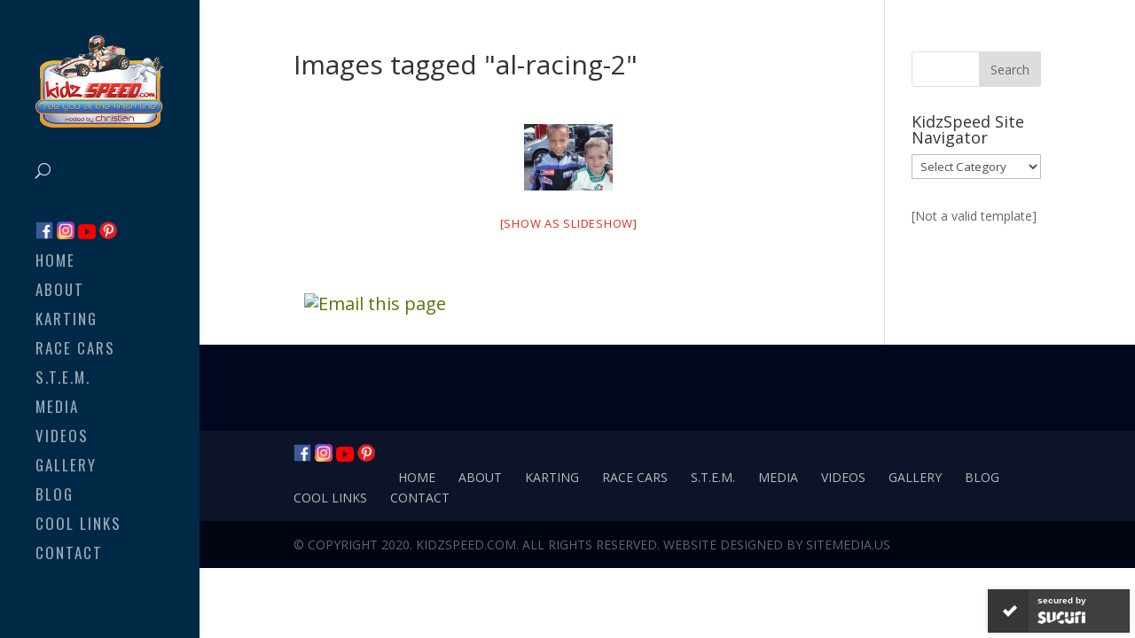

--- FILE ---
content_type: text/html; charset=UTF-8
request_url: https://kidzspeed.com/ngg_tag/al-racing-2/
body_size: 10161
content:
<!DOCTYPE html>
<html lang="en-US">
<head>
	<meta charset="UTF-8" />
<meta http-equiv="X-UA-Compatible" content="IE=edge">
	<link rel="pingback" href="https://kidzspeed.com/xmlrpc.php" />

	<script type="text/javascript">
		document.documentElement.className = 'js';
	</script>

	<script>var et_site_url='https://kidzspeed.com';var et_post_id='0';function et_core_page_resource_fallback(a,b){"undefined"===typeof b&&(b=a.sheet.cssRules&&0===a.sheet.cssRules.length);b&&(a.onerror=null,a.onload=null,a.href?a.href=et_site_url+"/?et_core_page_resource="+a.id+et_post_id:a.src&&(a.src=et_site_url+"/?et_core_page_resource="+a.id+et_post_id))}
</script><title>| Welcome to KidzSpeed!</title>
<meta name='robots' content='max-image-preview:large' />
<link rel='dns-prefetch' href='//fonts.googleapis.com' />
<link rel='dns-prefetch' href='//s.w.org' />
<link rel='dns-prefetch' href='//cdn.openshareweb.com' />
<link rel='dns-prefetch' href='//cdn.shareaholic.net' />
<link rel='dns-prefetch' href='//www.shareaholic.net' />
<link rel='dns-prefetch' href='//analytics.shareaholic.com' />
<link rel='dns-prefetch' href='//recs.shareaholic.com' />
<link rel='dns-prefetch' href='//partner.shareaholic.com' />
<link rel="alternate" type="application/rss+xml" title="Welcome to KidzSpeed! &raquo; Feed" href="https://kidzspeed.com/feed/" />
<link rel="alternate" type="application/rss+xml" title="Welcome to KidzSpeed! &raquo; Comments Feed" href="https://kidzspeed.com/comments/feed/" />
<!-- Shareaholic - https://www.shareaholic.com -->
<link rel='preload' href='//cdn.shareaholic.net/assets/pub/shareaholic.js' as='script'/>
<script data-no-minify='1' data-cfasync='false'>
_SHR_SETTINGS = {"endpoints":{"local_recs_url":"https:\/\/kidzspeed.com\/wp-admin\/admin-ajax.php?action=shareaholic_permalink_related","ajax_url":"https:\/\/kidzspeed.com\/wp-admin\/admin-ajax.php","share_counts_url":"https:\/\/kidzspeed.com\/wp-admin\/admin-ajax.php?action=shareaholic_share_counts_api"},"site_id":"0dfdbd27c79b59a89767cb50e41f8b2e","url_components":{"year":"2026","monthnum":"01","day":"19","hour":"12","minute":"12","second":"12","post_id":"0","postname":"ngg_tag","category":"uncategorized"}};
</script>
<script data-no-minify='1' data-cfasync='false' src='//cdn.shareaholic.net/assets/pub/shareaholic.js' data-shr-siteid='0dfdbd27c79b59a89767cb50e41f8b2e' async ></script>

<!-- Shareaholic Content Tags -->
<meta name='shareaholic:site_name' content='Welcome to KidzSpeed!' />
<meta name='shareaholic:language' content='en-US' />
<meta name='shareaholic:url' content='' />
<meta name='shareaholic:keywords' content='type:page' />
<meta name='shareaholic:article_published_time' content='2026-01-19T12:12:12-05:00' />
<meta name='shareaholic:shareable_page' content='true' />
<meta name='shareaholic:site_id' content='0dfdbd27c79b59a89767cb50e41f8b2e' />
<meta name='shareaholic:wp_version' content='9.7.13' />

<!-- Shareaholic Content Tags End -->
<script type="text/javascript">
window._wpemojiSettings = {"baseUrl":"https:\/\/s.w.org\/images\/core\/emoji\/13.1.0\/72x72\/","ext":".png","svgUrl":"https:\/\/s.w.org\/images\/core\/emoji\/13.1.0\/svg\/","svgExt":".svg","source":{"concatemoji":"https:\/\/kidzspeed.com\/wp-includes\/js\/wp-emoji-release.min.js?ver=5.9.12"}};
/*! This file is auto-generated */
!function(e,a,t){var n,r,o,i=a.createElement("canvas"),p=i.getContext&&i.getContext("2d");function s(e,t){var a=String.fromCharCode;p.clearRect(0,0,i.width,i.height),p.fillText(a.apply(this,e),0,0);e=i.toDataURL();return p.clearRect(0,0,i.width,i.height),p.fillText(a.apply(this,t),0,0),e===i.toDataURL()}function c(e){var t=a.createElement("script");t.src=e,t.defer=t.type="text/javascript",a.getElementsByTagName("head")[0].appendChild(t)}for(o=Array("flag","emoji"),t.supports={everything:!0,everythingExceptFlag:!0},r=0;r<o.length;r++)t.supports[o[r]]=function(e){if(!p||!p.fillText)return!1;switch(p.textBaseline="top",p.font="600 32px Arial",e){case"flag":return s([127987,65039,8205,9895,65039],[127987,65039,8203,9895,65039])?!1:!s([55356,56826,55356,56819],[55356,56826,8203,55356,56819])&&!s([55356,57332,56128,56423,56128,56418,56128,56421,56128,56430,56128,56423,56128,56447],[55356,57332,8203,56128,56423,8203,56128,56418,8203,56128,56421,8203,56128,56430,8203,56128,56423,8203,56128,56447]);case"emoji":return!s([10084,65039,8205,55357,56613],[10084,65039,8203,55357,56613])}return!1}(o[r]),t.supports.everything=t.supports.everything&&t.supports[o[r]],"flag"!==o[r]&&(t.supports.everythingExceptFlag=t.supports.everythingExceptFlag&&t.supports[o[r]]);t.supports.everythingExceptFlag=t.supports.everythingExceptFlag&&!t.supports.flag,t.DOMReady=!1,t.readyCallback=function(){t.DOMReady=!0},t.supports.everything||(n=function(){t.readyCallback()},a.addEventListener?(a.addEventListener("DOMContentLoaded",n,!1),e.addEventListener("load",n,!1)):(e.attachEvent("onload",n),a.attachEvent("onreadystatechange",function(){"complete"===a.readyState&&t.readyCallback()})),(n=t.source||{}).concatemoji?c(n.concatemoji):n.wpemoji&&n.twemoji&&(c(n.twemoji),c(n.wpemoji)))}(window,document,window._wpemojiSettings);
</script>
<meta content="Divi v.4.7.7" name="generator"/><style type="text/css">
img.wp-smiley,
img.emoji {
	display: inline !important;
	border: none !important;
	box-shadow: none !important;
	height: 1em !important;
	width: 1em !important;
	margin: 0 0.07em !important;
	vertical-align: -0.1em !important;
	background: none !important;
	padding: 0 !important;
}
</style>
	<link rel='stylesheet' id='wp-block-library-css'  href='https://kidzspeed.com/wp-includes/css/dist/block-library/style.min.css?ver=5.9.12' type='text/css' media='all' />
<style id='global-styles-inline-css' type='text/css'>
body{--wp--preset--color--black: #000000;--wp--preset--color--cyan-bluish-gray: #abb8c3;--wp--preset--color--white: #ffffff;--wp--preset--color--pale-pink: #f78da7;--wp--preset--color--vivid-red: #cf2e2e;--wp--preset--color--luminous-vivid-orange: #ff6900;--wp--preset--color--luminous-vivid-amber: #fcb900;--wp--preset--color--light-green-cyan: #7bdcb5;--wp--preset--color--vivid-green-cyan: #00d084;--wp--preset--color--pale-cyan-blue: #8ed1fc;--wp--preset--color--vivid-cyan-blue: #0693e3;--wp--preset--color--vivid-purple: #9b51e0;--wp--preset--gradient--vivid-cyan-blue-to-vivid-purple: linear-gradient(135deg,rgba(6,147,227,1) 0%,rgb(155,81,224) 100%);--wp--preset--gradient--light-green-cyan-to-vivid-green-cyan: linear-gradient(135deg,rgb(122,220,180) 0%,rgb(0,208,130) 100%);--wp--preset--gradient--luminous-vivid-amber-to-luminous-vivid-orange: linear-gradient(135deg,rgba(252,185,0,1) 0%,rgba(255,105,0,1) 100%);--wp--preset--gradient--luminous-vivid-orange-to-vivid-red: linear-gradient(135deg,rgba(255,105,0,1) 0%,rgb(207,46,46) 100%);--wp--preset--gradient--very-light-gray-to-cyan-bluish-gray: linear-gradient(135deg,rgb(238,238,238) 0%,rgb(169,184,195) 100%);--wp--preset--gradient--cool-to-warm-spectrum: linear-gradient(135deg,rgb(74,234,220) 0%,rgb(151,120,209) 20%,rgb(207,42,186) 40%,rgb(238,44,130) 60%,rgb(251,105,98) 80%,rgb(254,248,76) 100%);--wp--preset--gradient--blush-light-purple: linear-gradient(135deg,rgb(255,206,236) 0%,rgb(152,150,240) 100%);--wp--preset--gradient--blush-bordeaux: linear-gradient(135deg,rgb(254,205,165) 0%,rgb(254,45,45) 50%,rgb(107,0,62) 100%);--wp--preset--gradient--luminous-dusk: linear-gradient(135deg,rgb(255,203,112) 0%,rgb(199,81,192) 50%,rgb(65,88,208) 100%);--wp--preset--gradient--pale-ocean: linear-gradient(135deg,rgb(255,245,203) 0%,rgb(182,227,212) 50%,rgb(51,167,181) 100%);--wp--preset--gradient--electric-grass: linear-gradient(135deg,rgb(202,248,128) 0%,rgb(113,206,126) 100%);--wp--preset--gradient--midnight: linear-gradient(135deg,rgb(2,3,129) 0%,rgb(40,116,252) 100%);--wp--preset--duotone--dark-grayscale: url('#wp-duotone-dark-grayscale');--wp--preset--duotone--grayscale: url('#wp-duotone-grayscale');--wp--preset--duotone--purple-yellow: url('#wp-duotone-purple-yellow');--wp--preset--duotone--blue-red: url('#wp-duotone-blue-red');--wp--preset--duotone--midnight: url('#wp-duotone-midnight');--wp--preset--duotone--magenta-yellow: url('#wp-duotone-magenta-yellow');--wp--preset--duotone--purple-green: url('#wp-duotone-purple-green');--wp--preset--duotone--blue-orange: url('#wp-duotone-blue-orange');--wp--preset--font-size--small: 13px;--wp--preset--font-size--medium: 20px;--wp--preset--font-size--large: 36px;--wp--preset--font-size--x-large: 42px;}.has-black-color{color: var(--wp--preset--color--black) !important;}.has-cyan-bluish-gray-color{color: var(--wp--preset--color--cyan-bluish-gray) !important;}.has-white-color{color: var(--wp--preset--color--white) !important;}.has-pale-pink-color{color: var(--wp--preset--color--pale-pink) !important;}.has-vivid-red-color{color: var(--wp--preset--color--vivid-red) !important;}.has-luminous-vivid-orange-color{color: var(--wp--preset--color--luminous-vivid-orange) !important;}.has-luminous-vivid-amber-color{color: var(--wp--preset--color--luminous-vivid-amber) !important;}.has-light-green-cyan-color{color: var(--wp--preset--color--light-green-cyan) !important;}.has-vivid-green-cyan-color{color: var(--wp--preset--color--vivid-green-cyan) !important;}.has-pale-cyan-blue-color{color: var(--wp--preset--color--pale-cyan-blue) !important;}.has-vivid-cyan-blue-color{color: var(--wp--preset--color--vivid-cyan-blue) !important;}.has-vivid-purple-color{color: var(--wp--preset--color--vivid-purple) !important;}.has-black-background-color{background-color: var(--wp--preset--color--black) !important;}.has-cyan-bluish-gray-background-color{background-color: var(--wp--preset--color--cyan-bluish-gray) !important;}.has-white-background-color{background-color: var(--wp--preset--color--white) !important;}.has-pale-pink-background-color{background-color: var(--wp--preset--color--pale-pink) !important;}.has-vivid-red-background-color{background-color: var(--wp--preset--color--vivid-red) !important;}.has-luminous-vivid-orange-background-color{background-color: var(--wp--preset--color--luminous-vivid-orange) !important;}.has-luminous-vivid-amber-background-color{background-color: var(--wp--preset--color--luminous-vivid-amber) !important;}.has-light-green-cyan-background-color{background-color: var(--wp--preset--color--light-green-cyan) !important;}.has-vivid-green-cyan-background-color{background-color: var(--wp--preset--color--vivid-green-cyan) !important;}.has-pale-cyan-blue-background-color{background-color: var(--wp--preset--color--pale-cyan-blue) !important;}.has-vivid-cyan-blue-background-color{background-color: var(--wp--preset--color--vivid-cyan-blue) !important;}.has-vivid-purple-background-color{background-color: var(--wp--preset--color--vivid-purple) !important;}.has-black-border-color{border-color: var(--wp--preset--color--black) !important;}.has-cyan-bluish-gray-border-color{border-color: var(--wp--preset--color--cyan-bluish-gray) !important;}.has-white-border-color{border-color: var(--wp--preset--color--white) !important;}.has-pale-pink-border-color{border-color: var(--wp--preset--color--pale-pink) !important;}.has-vivid-red-border-color{border-color: var(--wp--preset--color--vivid-red) !important;}.has-luminous-vivid-orange-border-color{border-color: var(--wp--preset--color--luminous-vivid-orange) !important;}.has-luminous-vivid-amber-border-color{border-color: var(--wp--preset--color--luminous-vivid-amber) !important;}.has-light-green-cyan-border-color{border-color: var(--wp--preset--color--light-green-cyan) !important;}.has-vivid-green-cyan-border-color{border-color: var(--wp--preset--color--vivid-green-cyan) !important;}.has-pale-cyan-blue-border-color{border-color: var(--wp--preset--color--pale-cyan-blue) !important;}.has-vivid-cyan-blue-border-color{border-color: var(--wp--preset--color--vivid-cyan-blue) !important;}.has-vivid-purple-border-color{border-color: var(--wp--preset--color--vivid-purple) !important;}.has-vivid-cyan-blue-to-vivid-purple-gradient-background{background: var(--wp--preset--gradient--vivid-cyan-blue-to-vivid-purple) !important;}.has-light-green-cyan-to-vivid-green-cyan-gradient-background{background: var(--wp--preset--gradient--light-green-cyan-to-vivid-green-cyan) !important;}.has-luminous-vivid-amber-to-luminous-vivid-orange-gradient-background{background: var(--wp--preset--gradient--luminous-vivid-amber-to-luminous-vivid-orange) !important;}.has-luminous-vivid-orange-to-vivid-red-gradient-background{background: var(--wp--preset--gradient--luminous-vivid-orange-to-vivid-red) !important;}.has-very-light-gray-to-cyan-bluish-gray-gradient-background{background: var(--wp--preset--gradient--very-light-gray-to-cyan-bluish-gray) !important;}.has-cool-to-warm-spectrum-gradient-background{background: var(--wp--preset--gradient--cool-to-warm-spectrum) !important;}.has-blush-light-purple-gradient-background{background: var(--wp--preset--gradient--blush-light-purple) !important;}.has-blush-bordeaux-gradient-background{background: var(--wp--preset--gradient--blush-bordeaux) !important;}.has-luminous-dusk-gradient-background{background: var(--wp--preset--gradient--luminous-dusk) !important;}.has-pale-ocean-gradient-background{background: var(--wp--preset--gradient--pale-ocean) !important;}.has-electric-grass-gradient-background{background: var(--wp--preset--gradient--electric-grass) !important;}.has-midnight-gradient-background{background: var(--wp--preset--gradient--midnight) !important;}.has-small-font-size{font-size: var(--wp--preset--font-size--small) !important;}.has-medium-font-size{font-size: var(--wp--preset--font-size--medium) !important;}.has-large-font-size{font-size: var(--wp--preset--font-size--large) !important;}.has-x-large-font-size{font-size: var(--wp--preset--font-size--x-large) !important;}
</style>
<link rel='stylesheet' id='plyr-css-css'  href='https://kidzspeed.com/wp-content/plugins/easy-video-player/lib/plyr.css?ver=5.9.12' type='text/css' media='all' />
<link rel='stylesheet' id='video_popup_main_style-css'  href='https://kidzspeed.com/wp-content/plugins/video-popup/assets/css/videoPopup.css?ver=2.0.3' type='text/css' media='all' />
<link rel='stylesheet' id='ngg_trigger_buttons-css'  href='https://kidzspeed.com/wp-content/plugins/nextgen-gallery/static/GalleryDisplay/trigger_buttons.css?ver=4.0.3' type='text/css' media='all' />
<link rel='stylesheet' id='shutter-0-css'  href='https://kidzspeed.com/wp-content/plugins/nextgen-gallery/static/Lightbox/shutter/shutter.css?ver=4.0.3' type='text/css' media='all' />
<link rel='stylesheet' id='fontawesome_v4_shim_style-css'  href='https://kidzspeed.com/wp-content/plugins/nextgen-gallery/static/FontAwesome/css/v4-shims.min.css?ver=5.9.12' type='text/css' media='all' />
<link rel='stylesheet' id='fontawesome-css'  href='https://kidzspeed.com/wp-content/plugins/nextgen-gallery/static/FontAwesome/css/all.min.css?ver=5.9.12' type='text/css' media='all' />
<link rel='stylesheet' id='nextgen_pagination_style-css'  href='https://kidzspeed.com/wp-content/plugins/nextgen-gallery/static/GalleryDisplay/pagination_style.css?ver=4.0.3' type='text/css' media='all' />
<link rel='stylesheet' id='nextgen_basic_thumbnails_style-css'  href='https://kidzspeed.com/wp-content/plugins/nextgen-gallery/static/Thumbnails/nextgen_basic_thumbnails.css?ver=4.0.3' type='text/css' media='all' />
<link rel='stylesheet' id='divi-fonts-css'  href='https://fonts.googleapis.com/css?family=Open+Sans:300italic,400italic,600italic,700italic,800italic,400,300,600,700,800&#038;subset=latin,latin-ext&#038;display=swap' type='text/css' media='all' />
<link rel='stylesheet' id='divi-style-css'  href='https://kidzspeed.com/wp-content/themes/Divi/style.css?ver=4.7.7' type='text/css' media='all' />
<link rel='stylesheet' id='nextgen_widgets_style-css'  href='https://kidzspeed.com/wp-content/plugins/nextgen-gallery/static/Widget/display.css?ver=4.0.3' type='text/css' media='all' />
<link rel='stylesheet' id='dashicons-css'  href='https://kidzspeed.com/wp-includes/css/dashicons.min.css?ver=5.9.12' type='text/css' media='all' />
<script type='text/javascript' src='https://kidzspeed.com/wp-includes/js/jquery/jquery.min.js?ver=3.6.0' id='jquery-core-js'></script>
<script type='text/javascript' src='https://kidzspeed.com/wp-includes/js/jquery/jquery-migrate.min.js?ver=3.3.2' id='jquery-migrate-js'></script>
<script type='text/javascript' id='plyr-js-js-extra'>
/* <![CDATA[ */
var easy_video_player = {"plyr_iconUrl":"https:\/\/kidzspeed.com\/wp-content\/plugins\/easy-video-player\/lib\/plyr.svg","plyr_blankVideo":"https:\/\/kidzspeed.com\/wp-content\/plugins\/easy-video-player\/lib\/blank.mp4"};
/* ]]> */
</script>
<script type='text/javascript' src='https://kidzspeed.com/wp-content/plugins/easy-video-player/lib/plyr.js?ver=5.9.12' id='plyr-js-js'></script>
<script type='text/javascript' id='video_popup_main_modal-js-extra'>
/* <![CDATA[ */
var theVideoPopupGeneralOptions = {"wrap_close":"false","no_cookie":"false","debug":"0"};
/* ]]> */
</script>
<script type='text/javascript' src='https://kidzspeed.com/wp-content/plugins/video-popup/assets/js/videoPopup.js?ver=2.0.3' id='video_popup_main_modal-js'></script>
<script type='text/javascript' id='photocrati_ajax-js-extra'>
/* <![CDATA[ */
var photocrati_ajax = {"url":"https:\/\/kidzspeed.com\/index.php?photocrati_ajax=1","rest_url":"https:\/\/kidzspeed.com\/wp-json\/","wp_home_url":"https:\/\/kidzspeed.com","wp_site_url":"https:\/\/kidzspeed.com","wp_root_url":"https:\/\/kidzspeed.com","wp_plugins_url":"https:\/\/kidzspeed.com\/wp-content\/plugins","wp_content_url":"https:\/\/kidzspeed.com\/wp-content","wp_includes_url":"https:\/\/kidzspeed.com\/wp-includes\/","ngg_param_slug":"nggallery","rest_nonce":"da0a7ab269"};
/* ]]> */
</script>
<script type='text/javascript' src='https://kidzspeed.com/wp-content/plugins/nextgen-gallery/static/Legacy/ajax.min.js?ver=4.0.3' id='photocrati_ajax-js'></script>
<script type='text/javascript' src='https://kidzspeed.com/wp-content/plugins/nextgen-gallery/static/FontAwesome/js/v4-shims.min.js?ver=5.3.1' id='fontawesome_v4_shim-js'></script>
<script type='text/javascript' defer crossorigin="anonymous" data-auto-replace-svg="false" data-keep-original-source="false" data-search-pseudo-elements src='https://kidzspeed.com/wp-content/plugins/nextgen-gallery/static/FontAwesome/js/all.min.js?ver=5.3.1' id='fontawesome-js'></script>
<script type='text/javascript' src='https://kidzspeed.com/wp-content/plugins/nextgen-gallery/static/Thumbnails/nextgen_basic_thumbnails.js?ver=4.0.3' id='nextgen_basic_thumbnails_script-js'></script>
<link rel="https://api.w.org/" href="https://kidzspeed.com/wp-json/" /><link rel="alternate" type="application/json" href="https://kidzspeed.com/wp-json/wp/v2/posts/0" /><link rel="EditURI" type="application/rsd+xml" title="RSD" href="https://kidzspeed.com/xmlrpc.php?rsd" />
<link rel="wlwmanifest" type="application/wlwmanifest+xml" href="https://kidzspeed.com/wp-includes/wlwmanifest.xml" /> 
<meta name="generator" content="WordPress 5.9.12" />
<link rel="alternate" type="application/json+oembed" href="https://kidzspeed.com/wp-json/oembed/1.0/embed?url" />
<link rel="alternate" type="text/xml+oembed" href="https://kidzspeed.com/wp-json/oembed/1.0/embed?url&#038;format=xml" />

        <style type="text/css" media="screen">

          div.instaemail {
            margin: 12px 12px 12px 12px;
          }
          div.instaemail a, div.instaemail a:link, div.instaemail a:visited {
            text-decoration: none;
            font-size: 20px;
            color: #55750C;
            vertical-align: bottom;
            border: none;
          }

          .instaemail a:hover {
            cursor: pointer;
          }

          .instaemail a img  {
            border: none;
            padding:0;
            margin-right: 6px;
            box-shadow: none;
            -webkit-box-shadow: none;
            -moz-box-shadow: none;
          }

          .etp-alignleft {
            float: left;
          }
          .etp-alignright {
            float: right;
          }
          div.etp-aligncenter {
            display: block;
            margin-left: auto;
            margin-right: auto;
            text-align: center;
          }
          .instaemail a span {
            vertical-align: bottom;
          }

        </style>
        <style type="text/css" media="print">
          .instaemail {
            display: none;
          }
        </style>
        <meta name="viewport" content="width=device-width, initial-scale=1.0, maximum-scale=1.0, user-scalable=0" /><link rel="preload" href="https://kidzspeed.com/wp-content/themes/Divi/core/admin/fonts/modules.ttf" as="font" crossorigin="anonymous"><link rel="stylesheet" href="https://maxcdn.bootstrapcdn.com/font-awesome/4.6.3/css/font-awesome.min.css">

<script>
jQuery(document).ready(function(){
jQuery( "#top-header .et-social-icons" ).insertAfter('#top-menu-nav'); 
jQuery( "#et_top_search" ).insertAfter('.logo_container');
jQuery( ".et_search_outer" ).insertAfter('.logo_container');
jQuery(".et-social-icons li a").attr("target","_blank");
});
</script>
<link rel="icon" href="https://kidzspeed.com/wp-content/uploads/2020/11/cropped-kidzspeed_logo-man3-32x32.png" sizes="32x32" />
<link rel="icon" href="https://kidzspeed.com/wp-content/uploads/2020/11/cropped-kidzspeed_logo-man3-192x192.png" sizes="192x192" />
<link rel="apple-touch-icon" href="https://kidzspeed.com/wp-content/uploads/2020/11/cropped-kidzspeed_logo-man3-180x180.png" />
<meta name="msapplication-TileImage" content="https://kidzspeed.com/wp-content/uploads/2020/11/cropped-kidzspeed_logo-man3-270x270.png" />
<link rel="stylesheet" id="et-divi-customizer-global-cached-inline-styles" href="https://kidzspeed.com/wp-content/et-cache/global/et-divi-customizer-global-17681304845922.min.css" onerror="et_core_page_resource_fallback(this, true)" onload="et_core_page_resource_fallback(this)" /></head>
<body class="-template-default page page-id-245 et_pb_button_helper_class et_fullwidth_nav_temp et_fullwidth_secondary_nav et_vertical_nav et_vertical_fixed et_show_nav et_secondary_nav_enabled et_primary_nav_dropdown_animation_fade et_secondary_nav_dropdown_animation_fade et_header_style_split et_pb_footer_columns4 et_cover_background et_pb_gutter et_pb_gutters3 et_smooth_scroll et_right_sidebar et_divi_theme et-db et_minified_js et_minified_css">
	<div id="page-container">

					<div id="top-header">
			<div class="container clearfix">

			
				<div id="et-secondary-menu">
				<ul class="et-social-icons">

	<li class="et-social-icon et-social-facebook">
		<a href="https://www.facebook.com/KidzspeedChristian" class="icon">
			<span>Facebook</span>
		</a>
	</li>
	<li class="et-social-icon et-social-instagram">
		<a href="https://www.instagram.com/kidzspeed5/?hl=en" class="icon">
			<span>Instagram</span>
		</a>
	</li>

</ul>				</div> <!-- #et-secondary-menu -->

			</div> <!-- .container -->
		</div> <!-- #top-header -->
		
	
			<header id="main-header" data-height-onload="66">
			<div class="container clearfix et_menu_container">
							<div class="logo_container">
					<span class="logo_helper"></span>
					<a href="https://kidzspeed.com/">
						<img src="https://kidzspeed.com/wp-content/uploads/2020/12/kidzspeed_logo350.png" alt="Welcome to KidzSpeed!" id="logo" data-height-percentage="100" />
					</a>
				</div>
							<div id="et-top-navigation" data-height="66" data-fixed-height="40">
											<nav id="top-menu-nav">
						<ul id="top-menu" class="nav"><li id="menu-item-2690" class="menu-item menu-item-type-gs_sim menu-item-object-gs_sim menu-item-2690"><div>
        <div style="display: inline-block; width: 20px; height: 20px;">
            <a target="_blanck" href="https://www.facebook.com/KidzspeedChristian ">
                <img src="https://kidzspeed.com/wp-content/uploads/2020/12/f-logo.png" alt="" style="display: inline-block; width: 20px; height: 20px;">
            </a>
        </div>
        <div style="display: inline-block; width: 20px; height: 20px;">
            <a target="_blanck" href="https://www.instagram.com/kidzspeed5/?hl=en">
                <img src="https://kidzspeed.com/wp-content/uploads/2020/12/hnh.png" alt="" style="display: inline-block; width: 20px; height: 20px;">
            </a>
        </div>
        <div style="display: inline-block; width: 20px; height: 20px;">
            <a target="_blanck" href="https://www.youtube.com/user/Kidzspeed">
                <img src="https://kidzspeed.com/wp-content/uploads/2020/12/hnj.png" alt="" style="display: inline-block; width: 20px; height: 17px;">
            </a>
        </div>
        <div style="display: inline-block; width: 20px; height: 20px;">
            <a target="_blanck" href="https://www.pinterest.com/kidzspeed/_saved/">
                <img src="https://kidzspeed.com/wp-content/uploads/2020/12/hnk.png" alt="" style="display: inline-block; width: 20px; height: 20px;">
            </a>
        </div>
    </div>
<br>
</li>
<li id="menu-item-1688" class="menu-item menu-item-type-post_type menu-item-object-page menu-item-home menu-item-1688"><a href="https://kidzspeed.com/">Home</a></li>
<li id="menu-item-1623" class="menu-item menu-item-type-post_type menu-item-object-page menu-item-1623"><a href="https://kidzspeed.com/about-christian/">About</a></li>
<li id="menu-item-1920" class="menu-item menu-item-type-post_type menu-item-object-page menu-item-1920"><a href="https://kidzspeed.com/karting/">Karting</a></li>
<li id="menu-item-1922" class="menu-item menu-item-type-post_type menu-item-object-page menu-item-1922"><a href="https://kidzspeed.com/race-cars/">Race Cars</a></li>
<li id="menu-item-1923" class="menu-item menu-item-type-post_type menu-item-object-page menu-item-1923"><a href="https://kidzspeed.com/s-t-e-m/">S.T.E.M.</a></li>
<li id="menu-item-1921" class="menu-item menu-item-type-post_type menu-item-object-page menu-item-1921"><a href="https://kidzspeed.com/media/">Media</a></li>
<li id="menu-item-2183" class="menu-item menu-item-type-post_type menu-item-object-page menu-item-2183"><a href="https://kidzspeed.com/videos/">Videos</a></li>
<li id="menu-item-1655" class="menu-item menu-item-type-post_type menu-item-object-page menu-item-1655"><a href="https://kidzspeed.com/cool-pics/">Gallery</a></li>
<li id="menu-item-1607" class="menu-item menu-item-type-post_type menu-item-object-page menu-item-1607"><a href="https://kidzspeed.com/blog/">Blog</a></li>
<li id="menu-item-1656" class="menu-item menu-item-type-post_type menu-item-object-page menu-item-1656"><a href="https://kidzspeed.com/cool-links/">Cool Links</a></li>
<li id="menu-item-1641" class="menu-item menu-item-type-post_type menu-item-object-page menu-item-1641"><a href="https://kidzspeed.com/contact/">Contact</a></li>
</ul>						</nav>
					
					
					
										<div id="et_top_search">
						<span id="et_search_icon"></span>
					</div>
					
					<div id="et_mobile_nav_menu">
				<div class="mobile_nav closed">
					<span class="select_page">Select Page</span>
					<span class="mobile_menu_bar mobile_menu_bar_toggle"></span>
				</div>
			</div>				</div> <!-- #et-top-navigation -->
			</div> <!-- .container -->
			<div class="et_search_outer">
				<div class="container et_search_form_container">
					<form role="search" method="get" class="et-search-form" action="https://kidzspeed.com/">
					<input type="search" class="et-search-field" placeholder="Search &hellip;" value="" name="s" title="Search for:" />					</form>
					<span class="et_close_search_field"></span>
				</div>
			</div>
		</header> <!-- #main-header -->
			<div id="et-main-area">
	
<div id="main-content">


	<div class="container">
		<div id="content-area" class="clearfix">
			<div id="left-area">


			
				<article id="post-0" class="post-0 page type-page status-publish hentry">

				
					<h1 class="entry-title main_title">Images tagged &quot;al-racing-2&quot;</h1>
				
				
					<div class="entry-content">
					<div style='display:none;' class='shareaholic-canvas' data-app='share_buttons' data-title='Images tagged &amp;quot;al-racing-2&amp;quot;' data-link='' data-app-id-name='page_above_content'></div><!-- default-view.php -->
<div
	class="ngg-galleryoverview default-view
	 ngg-ajax-pagination-none	"
	id="ngg-gallery-679690debea3f83c344ed2791bbbc64b-1">

		<!-- Thumbnails -->
				<div id="ngg-image-0" class="ngg-gallery-thumbnail-box
											"
			>
						<div class="ngg-gallery-thumbnail">
			<a href="https://kidzspeed.com/wp-content/gallery/kidzspeed/dscf1018.jpg"
				title="My buddy, Alfonso Lombardo at the North East Rotax Max Challenge at Oakland Valley Race Park. "
				data-src="https://kidzspeed.com/wp-content/gallery/kidzspeed/dscf1018.jpg"
				data-thumbnail="https://kidzspeed.com/wp-content/gallery/kidzspeed/thumbs/thumbs_dscf1018.jpg"
				data-image-id="66"
				data-title="dscf1018"
				data-description="My buddy, Alfonso Lombardo at the North East Rotax Max Challenge at Oakland Valley Race Park. "
				data-image-slug="dscf1018"
				class="shutterset_679690debea3f83c344ed2791bbbc64b">
				<img
					title="dscf1018"
					alt="dscf1018"
					src="https://kidzspeed.com/wp-content/gallery/kidzspeed/thumbs/thumbs_dscf1018.jpg"
					width="100"
					height="75"
					style="max-width:100%;"
				/>
			</a>
		</div>
							</div>
			
	
	<br style="clear: both" />

		<div class="slideshowlink">
		<a href='https://kidzspeed.com/ngg_tag/al-racing-2/nggallery/slideshow'>[Show as slideshow]</a>

	</div>
	
		<!-- Pagination -->
		<div class='ngg-clear'></div>	</div>

<div class="instaemail etp-alignleft"><a class="instaemail" id="instaemail-button" href="#" rel="nofollow" title="Email this page" onclick="pfEmail.init()" data-button-img=email-button>Email this page</a></div><div style='display:none;' class='shareaholic-canvas' data-app='share_buttons' data-title='Images tagged &amp;quot;al-racing-2&amp;quot;' data-link='' data-app-id-name='page_below_content'></div>					</div> <!-- .entry-content -->

				
				</article> <!-- .et_pb_post -->

			

			</div> <!-- #left-area -->

				<div id="sidebar">
		<div id="search-2" class="et_pb_widget widget_search"><form role="search" method="get" id="searchform" class="searchform" action="https://kidzspeed.com/">
				<div>
					<label class="screen-reader-text" for="s">Search for:</label>
					<input type="text" value="" name="s" id="s" />
					<input type="submit" id="searchsubmit" value="Search" />
				</div>
			</form></div> <!-- end .et_pb_widget --><div id="categories-2" class="et_pb_widget widget_categories"><h4 class="widgettitle">KidzSpeed Site Navigator</h4><form action="https://kidzspeed.com" method="get"><label class="screen-reader-text" for="cat">KidzSpeed Site Navigator</label><select  name='cat' id='cat' class='postform' >
	<option value='-1'>Select Category</option>
	<option class="level-0" value="3">Blog&nbsp;&nbsp;(65)</option>
	<option class="level-0" value="571">Featured Posts&nbsp;&nbsp;(1)</option>
	<option class="level-0" value="2">Frontpage&nbsp;&nbsp;(6)</option>
	<option class="level-0" value="578">Interviews&nbsp;&nbsp;(21)</option>
	<option class="level-0" value="573">Karting&nbsp;&nbsp;(35)</option>
	<option class="level-0" value="569">Media&nbsp;&nbsp;(19)</option>
	<option class="level-0" value="572">Race cars&nbsp;&nbsp;(13)</option>
	<option class="level-0" value="570">STEM Education &amp; Racing&nbsp;&nbsp;(15)</option>
	<option class="level-0" value="1">Uncategorized&nbsp;&nbsp;(1)</option>
	<option class="level-0" value="5">Videos&nbsp;&nbsp;(34)</option>
</select>
</form>
<script type="text/javascript">
/* <![CDATA[ */
(function() {
	var dropdown = document.getElementById( "cat" );
	function onCatChange() {
		if ( dropdown.options[ dropdown.selectedIndex ].value > 0 ) {
			dropdown.parentNode.submit();
		}
	}
	dropdown.onchange = onCatChange;
})();
/* ]]> */
</script>

			</div> <!-- end .et_pb_widget -->[Not a valid template]	</div> <!-- end #sidebar -->
		</div> <!-- #content-area -->
	</div> <!-- .container -->


</div> <!-- #main-content -->


	<span class="et_pb_scroll_top et-pb-icon"></span>


			<footer id="main-footer">
				
<div class="container">
    <div id="footer-widgets" class="clearfix">
		<div class="footer-widget"><div id="custom_html-2" class="widget_text fwidget et_pb_widget widget_custom_html"><div class="textwidget custom-html-widget"><script id="sucuri-s" src="https://cdn.sucuri.net/badge/badge.js" data-s="301" data-i="2bd2b325b09d16a1f0e02a4f8913858360a3a3df3f" data-p="r" data-c="d" data-t="t"></script></div></div> <!-- end .fwidget --></div> <!-- end .footer-widget --><div class="footer-widget"></div> <!-- end .footer-widget --><div class="footer-widget"></div> <!-- end .footer-widget --><div class="footer-widget"></div> <!-- end .footer-widget -->    </div> <!-- #footer-widgets -->
</div>    <!-- .container -->

		
				<div id="et-footer-nav">
					<div class="container">
						<ul id="menu-main-menu" class="bottom-nav"><li class="menu-item menu-item-type-gs_sim menu-item-object-gs_sim menu-item-2690"><div>
        <div style="display: inline-block; width: 20px; height: 20px;">
            <a target="_blanck" href="https://www.facebook.com/KidzspeedChristian ">
                <img src="https://kidzspeed.com/wp-content/uploads/2020/12/f-logo.png" alt="" style="display: inline-block; width: 20px; height: 20px;">
            </a>
        </div>
        <div style="display: inline-block; width: 20px; height: 20px;">
            <a target="_blanck" href="https://www.instagram.com/kidzspeed5/?hl=en">
                <img src="https://kidzspeed.com/wp-content/uploads/2020/12/hnh.png" alt="" style="display: inline-block; width: 20px; height: 20px;">
            </a>
        </div>
        <div style="display: inline-block; width: 20px; height: 20px;">
            <a target="_blanck" href="https://www.youtube.com/user/Kidzspeed">
                <img src="https://kidzspeed.com/wp-content/uploads/2020/12/hnj.png" alt="" style="display: inline-block; width: 20px; height: 17px;">
            </a>
        </div>
        <div style="display: inline-block; width: 20px; height: 20px;">
            <a target="_blanck" href="https://www.pinterest.com/kidzspeed/_saved/">
                <img src="https://kidzspeed.com/wp-content/uploads/2020/12/hnk.png" alt="" style="display: inline-block; width: 20px; height: 20px;">
            </a>
        </div>
    </div>
<br>
</li>
<li class="menu-item menu-item-type-post_type menu-item-object-page menu-item-home menu-item-1688"><a href="https://kidzspeed.com/">Home</a></li>
<li class="menu-item menu-item-type-post_type menu-item-object-page menu-item-1623"><a href="https://kidzspeed.com/about-christian/">About</a></li>
<li class="menu-item menu-item-type-post_type menu-item-object-page menu-item-1920"><a href="https://kidzspeed.com/karting/">Karting</a></li>
<li class="menu-item menu-item-type-post_type menu-item-object-page menu-item-1922"><a href="https://kidzspeed.com/race-cars/">Race Cars</a></li>
<li class="menu-item menu-item-type-post_type menu-item-object-page menu-item-1923"><a href="https://kidzspeed.com/s-t-e-m/">S.T.E.M.</a></li>
<li class="menu-item menu-item-type-post_type menu-item-object-page menu-item-1921"><a href="https://kidzspeed.com/media/">Media</a></li>
<li class="menu-item menu-item-type-post_type menu-item-object-page menu-item-2183"><a href="https://kidzspeed.com/videos/">Videos</a></li>
<li class="menu-item menu-item-type-post_type menu-item-object-page menu-item-1655"><a href="https://kidzspeed.com/cool-pics/">Gallery</a></li>
<li class="menu-item menu-item-type-post_type menu-item-object-page menu-item-1607"><a href="https://kidzspeed.com/blog/">Blog</a></li>
<li class="menu-item menu-item-type-post_type menu-item-object-page menu-item-1656"><a href="https://kidzspeed.com/cool-links/">Cool Links</a></li>
<li class="menu-item menu-item-type-post_type menu-item-object-page menu-item-1641"><a href="https://kidzspeed.com/contact/">Contact</a></li>
</ul>					</div>
				</div> <!-- #et-footer-nav -->

			
				<div id="footer-bottom">
					<div class="container clearfix">
				<ul class="et-social-icons">

	<li class="et-social-icon et-social-facebook">
		<a href="https://www.facebook.com/KidzspeedChristian" class="icon">
			<span>Facebook</span>
		</a>
	</li>
	<li class="et-social-icon et-social-instagram">
		<a href="https://www.instagram.com/kidzspeed5/?hl=en" class="icon">
			<span>Instagram</span>
		</a>
	</li>

</ul><div id="footer-info"><p>© Copyright 2020. KidzSpeed.com.  All Rights Reserved. Website Designed by <strong><a href="https://sitemedia.us/" target="_blank" rel="noopener">SiteMedia.us</a></strong></p></div>					</div>	<!-- .container -->
				</div>
			</footer> <!-- #main-footer -->
		</div> <!-- #et-main-area -->


	</div> <!-- #page-container -->

	  <script type="text/javascript">
    // InstaEmail
	(function(){var js, pf;pf = document.createElement('script');pf.type = 'text/javascript';if('https:' == document.location.protocol){js='https://pf-cdn.printfriendly.com/javascripts/email/app.js'}else{js='http://cdn.instaemail.net/js/app.js'}pf.src=js;document.getElementsByTagName('head')[0].appendChild(pf)})();
  </script>


        <link rel='stylesheet' id='et-builder-googlefonts-css'  href='https://fonts.googleapis.com/css?family=Oswald:200,300,regular,500,600,700&#038;subset=latin-ext,vietnamese,cyrillic,latin,cyrillic-ext&#038;display=swap' type='text/css' media='all' />
<script type='text/javascript' id='ngg_common-js-extra'>
/* <![CDATA[ */

var galleries = {};
galleries.gallery_679690debea3f83c344ed2791bbbc64b = {"ID":"679690debea3f83c344ed2791bbbc64b","album_ids":[],"container_ids":["al-racing-2"],"display":"","display_settings":{"display_view":"default-view.php","images_per_page":"20","number_of_columns":0,"thumbnail_width":100,"thumbnail_height":75,"show_all_in_lightbox":0,"ajax_pagination":0,"use_imagebrowser_effect":0,"template":"","display_no_images_error":1,"disable_pagination":0,"show_slideshow_link":1,"slideshow_link_text":"[Show as slideshow]","override_thumbnail_settings":0,"thumbnail_quality":"100","thumbnail_crop":1,"thumbnail_watermark":0,"ngg_triggers_display":"never","use_lightbox_effect":true},"display_type":"photocrati-nextgen_basic_thumbnails","effect_code":null,"entity_ids":[],"excluded_container_ids":[],"exclusions":[],"gallery_ids":[],"id":"679690debea3f83c344ed2791bbbc64b","ids":null,"image_ids":[],"images_list_count":null,"inner_content":null,"is_album_gallery":null,"maximum_entity_count":500,"order_by":"sortorder","order_direction":"ASC","returns":"included","skip_excluding_globally_excluded_images":null,"slug":"al-racing-2","sortorder":[],"source":"tags","src":"","tag_ids":[],"tagcloud":false,"transient_id":null,"__defaults_set":null};
galleries.gallery_679690debea3f83c344ed2791bbbc64b.wordpress_page_root = false;
var nextgen_lightbox_settings = {"static_path":"https:\/\/kidzspeed.com\/wp-content\/plugins\/nextgen-gallery\/static\/Lightbox\/{placeholder}","context":"nextgen_images"};
galleries.gallery_f7ef35a23a5fe67d2b90c90c7928a980 = {"ID":"f7ef35a23a5fe67d2b90c90c7928a980","album_ids":[],"container_ids":[],"display":"","display_settings":{"display_view":"default-view.php","images_per_page":10,"number_of_columns":0,"thumbnail_width":100,"thumbnail_height":75,"show_all_in_lightbox":false,"ajax_pagination":0,"use_imagebrowser_effect":false,"template":"\/home\/mikerutty\/public_html\/kidzspeed\/wp-content\/plugins\/nextgen-gallery\/templates\/Widget\/Display\/Gallery.php","display_no_images_error":1,"disable_pagination":true,"show_slideshow_link":false,"slideshow_link_text":"[Show as slideshow]","override_thumbnail_settings":0,"thumbnail_quality":"100","thumbnail_crop":1,"thumbnail_watermark":0,"ngg_triggers_display":"never","use_lightbox_effect":true,"maximum_entity_count":10,"image_type":"thumb","show_thumbnail_link":false,"image_width":300,"image_height":200,"widget_setting_title":"Gallery","widget_setting_before_widget":"<div id=\"ngg-images-2\" class=\"et_pb_widget ngg_images\"><div class=\"hslice\" id=\"ngg-webslice\">","widget_setting_before_title":"<h4 class=\"entry-title widgettitle\">","widget_setting_after_widget":"<\/div><\/div> <!-- end .et_pb_widget -->","widget_setting_after_title":"<\/h4>","widget_setting_width":300,"widget_setting_height":200,"widget_setting_show_setting":"thumbnail","widget_setting_widget_id":"ngg-images-2"},"display_type":"photocrati-nextgen_basic_thumbnails","effect_code":null,"entity_ids":[],"excluded_container_ids":[],"exclusions":[],"gallery_ids":[],"id":"f7ef35a23a5fe67d2b90c90c7928a980","ids":null,"image_ids":[],"images_list_count":null,"inner_content":null,"is_album_gallery":null,"maximum_entity_count":10,"order_by":"sortorder","order_direction":"ASC","returns":"included","skip_excluding_globally_excluded_images":null,"slug":"widget-ngg-images-2","sortorder":[],"source":"recent","src":"","tag_ids":[],"tagcloud":false,"transient_id":null,"__defaults_set":null};
galleries.gallery_f7ef35a23a5fe67d2b90c90c7928a980.wordpress_page_root = false;
var nextgen_lightbox_settings = {"static_path":"https:\/\/kidzspeed.com\/wp-content\/plugins\/nextgen-gallery\/static\/Lightbox\/{placeholder}","context":"nextgen_images"};
/* ]]> */
</script>
<script type='text/javascript' src='https://kidzspeed.com/wp-content/plugins/nextgen-gallery/static/GalleryDisplay/common.js?ver=4.0.3' id='ngg_common-js'></script>
<script type='text/javascript' id='ngg_common-js-after'>
            var nggLastTimeoutVal = 1000;

            var nggRetryFailedImage = function(img) {
                setTimeout(function(){
                    img.src = img.src;
                }, nggLastTimeoutVal);

                nggLastTimeoutVal += 500;
            }

            var nggLastTimeoutVal = 1000;

            var nggRetryFailedImage = function(img) {
                setTimeout(function(){
                    img.src = img.src;
                }, nggLastTimeoutVal);

                nggLastTimeoutVal += 500;
            }
</script>
<script type='text/javascript' id='ngg_lightbox_context-js-extra'>
/* <![CDATA[ */

var nextgen_shutter_i18n = {"msgLoading":"L O A D I N G","msgClose":"Click to Close"};
/* ]]> */
</script>
<script type='text/javascript' src='https://kidzspeed.com/wp-content/plugins/nextgen-gallery/static/Lightbox/lightbox_context.js?ver=4.0.3' id='ngg_lightbox_context-js'></script>
<script type='text/javascript' src='https://kidzspeed.com/wp-content/plugins/nextgen-gallery/static/Lightbox/shutter/shutter.js?ver=4.0.3' id='shutter-0-js'></script>
<script type='text/javascript' src='https://kidzspeed.com/wp-content/plugins/nextgen-gallery/static/Lightbox/shutter/nextgen_shutter.js?ver=4.0.3' id='shutter-1-js'></script>
<script type='text/javascript' id='divi-custom-script-js-extra'>
/* <![CDATA[ */
var DIVI = {"item_count":"%d Item","items_count":"%d Items"};
var et_shortcodes_strings = {"previous":"Previous","next":"Next"};
var et_pb_custom = {"ajaxurl":"https:\/\/kidzspeed.com\/wp-admin\/admin-ajax.php","images_uri":"https:\/\/kidzspeed.com\/wp-content\/themes\/Divi\/images","builder_images_uri":"https:\/\/kidzspeed.com\/wp-content\/themes\/Divi\/includes\/builder\/images","et_frontend_nonce":"bf5a12790f","subscription_failed":"Please, check the fields below to make sure you entered the correct information.","et_ab_log_nonce":"d2cb85b7ad","fill_message":"Please, fill in the following fields:","contact_error_message":"Please, fix the following errors:","invalid":"Invalid email","captcha":"Captcha","prev":"Prev","previous":"Previous","next":"Next","wrong_captcha":"You entered the wrong number in captcha.","wrong_checkbox":"Checkbox","ignore_waypoints":"no","is_divi_theme_used":"1","widget_search_selector":".widget_search","ab_tests":[],"is_ab_testing_active":"","page_id":"0","unique_test_id":"","ab_bounce_rate":"","is_cache_plugin_active":"yes","is_shortcode_tracking":"","tinymce_uri":""}; var et_builder_utils_params = {"condition":{"diviTheme":true,"extraTheme":false},"scrollLocations":["app","top"],"builderScrollLocations":{"desktop":"app","tablet":"app","phone":"app"},"onloadScrollLocation":"app","builderType":"fe"}; var et_frontend_scripts = {"builderCssContainerPrefix":"#et-boc","builderCssLayoutPrefix":"#et-boc .et-l"};
var et_pb_box_shadow_elements = [];
var et_pb_motion_elements = {"desktop":[],"tablet":[],"phone":[]};
var et_pb_sticky_elements = [];
/* ]]> */
</script>
<script type='text/javascript' src='https://kidzspeed.com/wp-content/themes/Divi/js/custom.unified.js?ver=4.7.7' id='divi-custom-script-js'></script>
<script type='text/javascript' src='https://kidzspeed.com/wp-content/themes/Divi/core/admin/js/common.js?ver=4.7.7' id='et-core-common-js'></script>
</body>
</html>

<!-- Cached by WP-Optimize (gzip) - https://teamupdraft.com/wp-optimize/ - Last modified: January 19, 2026 12:12 PM (America/New_York UTC:-5) -->
